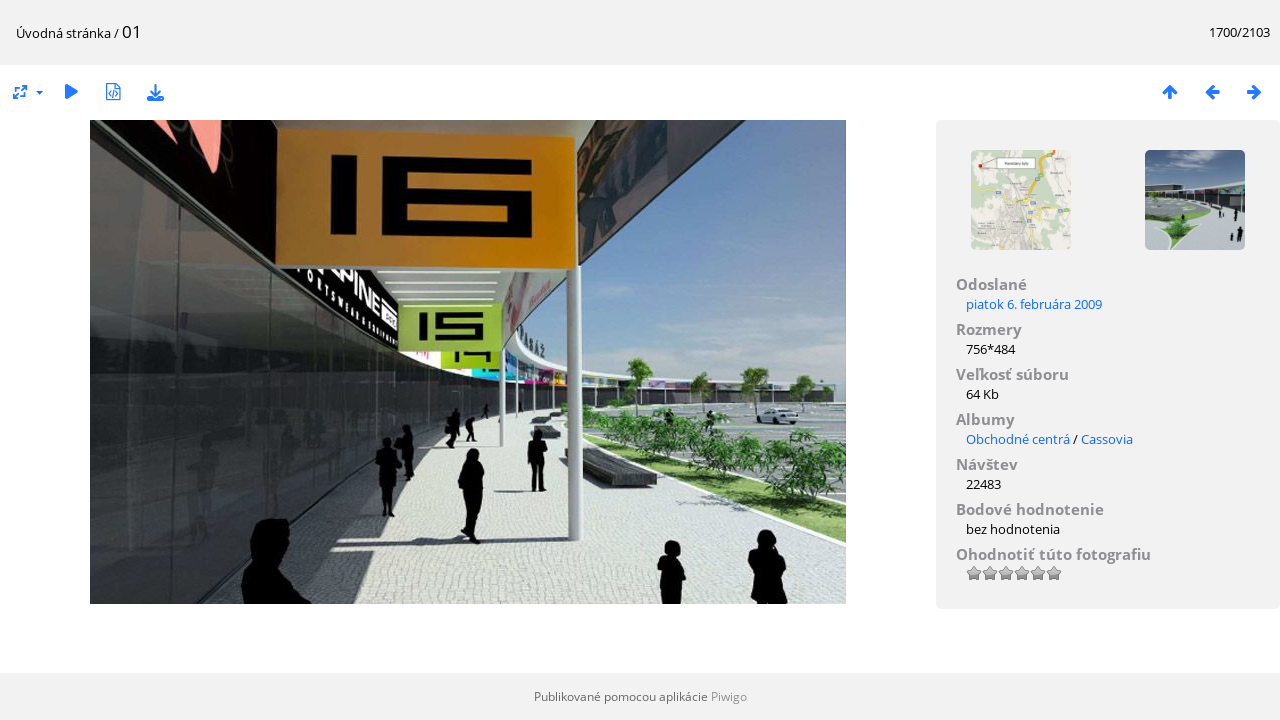

--- FILE ---
content_type: text/html; charset=utf-8
request_url: https://www.kosiceprojekty.com/galeria/picture/404/categories
body_size: 3440
content:
<!DOCTYPE html>
<html lang=sk dir=ltr>
<head>
<title>01</title>
<link rel="shortcut icon" type="image/x-icon" href="../../themes/default/icon/favicon.ico">
<link rel="stylesheet" type="text/css" href="../../themes/modus/css/open-sans/open-sans.css"> <link rel="stylesheet" type="text/css" href="../../_data/combined/6zyoy7.css">   <link rel=canonical href="../../picture/404">
<meta name=viewport content="width=device-width,initial-scale=1">
<script>if(document.documentElement.offsetWidth>1270)document.documentElement.className='wide'</script>

<meta name="generator" content="Piwigo (aka PWG), see piwigo.org">

<meta name="description" content="01 - 01.jpg">


</head>

<body id=thePicturePage class="section-categories image-404 " data-infos='{"section":"categories","image_id":"404"}'>

<div id="content">



<div class=titrePage id=imageHeaderBar><div class="imageNumber">1700/2103</div>
	<div class="browsePath">
		<a href="https://www.kosiceprojekty.com/galeria">Úvodná stránka</a><span class="browsePathSeparator"> / </span><h2>01</h2>
	</div>
</div>

<div id="imageToolBar">

<div class="navigationButtons">
<a href="../../index/categories/flat/start-1695" title="Náhľady" class="pwg-state-default pwg-button"><span class="pwg-icon pwg-icon-arrow-n"></span><span class="pwg-button-text">Náhľady</span></a><a href="../../picture/413/categories" title="Predchádzajúca : mapa" class="pwg-state-default pwg-button"><span class="pwg-icon pwg-icon-arrow-w"></span><span class="pwg-button-text">Predchádzajúca</span></a><a href="../../picture/405/categories" title="Nasledujúca : 03" class="pwg-state-default pwg-button pwg-button-icon-right"><span class="pwg-icon pwg-icon-arrow-e"></span><span class="pwg-button-text">Nasledujúca</span></a></div>

<div class=actionButtonsWrapper><a id=imageActionsSwitch class=pwg-button><span class="pwg-icon pwg-icon-ellipsis"></span></a><div class="actionButtons">
<a id="derivativeSwitchLink" title="Veľkosti fotky" class="pwg-state-default pwg-button" rel="nofollow"><span class="pwg-icon pwg-icon-sizes"></span><span class="pwg-button-text">Veľkosti fotky</span></a><div id="derivativeSwitchBox" class="switchBox"><div class="switchBoxTitle">Veľkosti fotky</div><span class="switchCheck" id="derivativeChecked2small" style="visibility:hidden">&#x2714; </span><a href="javascript:changeImgSrc('../../_data/i/galleries/obchodnecentra/cassovia/01-2s.jpg','2small','2small')">XXS – malý<span class="derivativeSizeDetails"> (240 x 153)</span></a><br><span class="switchCheck" id="derivativeCheckedxsmall" style="visibility:hidden">&#x2714; </span><a href="javascript:changeImgSrc('../../_data/i/galleries/obchodnecentra/cassovia/01-xs.jpg','xsmall','xsmall')">XS – veľmi malý<span class="derivativeSizeDetails"> (432 x 276)</span></a><br><span class="switchCheck" id="derivativeCheckedsmall" style="visibility:hidden">&#x2714; </span><a href="javascript:changeImgSrc('../../_data/i/galleries/obchodnecentra/cassovia/01-sm.jpg','small','small')">Malý<span class="derivativeSizeDetails"> (576 x 368)</span></a><br><span class="switchCheck" id="derivativeCheckedOriginal">&#x2714; </span><a href="javascript:changeImgSrc('../../galleries/obchodnecentra/cassovia/01.jpg','medium','Original')">Originál<span class="derivativeSizeDetails"> (756 x 484)</span></a><br></div>
<a href="../../picture/404/categories?slideshow=" title="automatické prehrávanie" class="pwg-state-default pwg-button" rel="nofollow"><span class="pwg-icon pwg-icon-slideshow"></span><span class="pwg-button-text">automatické prehrávanie</span></a><a href="../../picture/404/categories?metadata" title="Zobraziť metadáta súboru" class="pwg-state-default pwg-button" rel="nofollow"><span class="pwg-icon pwg-icon-camera-info"></span><span class="pwg-button-text">Zobraziť metadáta súboru</span></a><a id="downloadSwitchLink" href="../../action.php?id=404&amp;part=e&amp;download" title="stiahnuť tento súbor" class="pwg-state-default pwg-button" rel="nofollow"><span class="pwg-icon pwg-icon-save"></span><span class="pwg-button-text">Stiahnuť</span></a> </div></div>
</div>
<div id="theImageAndInfos">
<div id="theImage">


<noscript><img src="../../galleries/obchodnecentra/cassovia/01.jpg" width="756" height="484" alt="01.jpg" id="theMainImage" usemap="#mapOriginal" title="01 - 01.jpg" itemprop=contentURL></noscript>

  <img class="file-ext-jpg path-ext-jpg" src="../../galleries/obchodnecentra/cassovia/01.jpg"width="756" height="484" alt="01.jpg" id="theMainImage" usemap="#mapOriginal" title="01 - 01.jpg">
  <img class="img-loader-derivatives" src="../../themes/default/images/ajax_loader.gif" style="width:auto;height:auto;" />

<map name="map2small"><area shape=rect coords="0,0,60,153" href="../../picture/413/categories" title="Predchádzajúca : mapa" alt="mapa"><area shape=rect coords="60,0,179,38" href="../../index/categories/flat/start-1695" title="Náhľady" alt="Náhľady"><area shape=rect coords="180,0,240,153" href="../../picture/405/categories" title="Nasledujúca : 03" alt="03"></map><map name="mapxsmall"><area shape=rect coords="0,0,108,276" href="../../picture/413/categories" title="Predchádzajúca : mapa" alt="mapa"><area shape=rect coords="108,0,322,69" href="../../index/categories/flat/start-1695" title="Náhľady" alt="Náhľady"><area shape=rect coords="324,0,432,276" href="../../picture/405/categories" title="Nasledujúca : 03" alt="03"></map><map name="mapsmall"><area shape=rect coords="0,0,144,368" href="../../picture/413/categories" title="Predchádzajúca : mapa" alt="mapa"><area shape=rect coords="144,0,429,92" href="../../index/categories/flat/start-1695" title="Náhľady" alt="Náhľady"><area shape=rect coords="433,0,576,368" href="../../picture/405/categories" title="Nasledujúca : 03" alt="03"></map><map name="mapOriginal"><area shape=rect coords="0,0,189,484" href="../../picture/413/categories" title="Predchádzajúca : mapa" alt="mapa"><area shape=rect coords="189,0,564,121" href="../../index/categories/flat/start-1695" title="Náhľady" alt="Náhľady"><area shape=rect coords="568,0,756,484" href="../../picture/405/categories" title="Nasledujúca : 03" alt="03"></map>


</div><div id="infoSwitcher"></div><div id="imageInfos">
	<div class="navThumbs">
			<a class="navThumb" id="linkPrev" href="../../picture/413/categories" title="Predchádzajúca : mapa" rel="prev">
				<span class="thumbHover prevThumbHover"></span>
        <img class="" src="../../_data/i/galleries/rezidencne/kavecany/mapa-sq.jpg" alt="mapa">
			</a>
			<a class="navThumb" id="linkNext" href="../../picture/405/categories" title="Nasledujúca : 03" rel="next">
				<span class="thumbHover nextThumbHover"></span>
				<img class="" src="../../_data/i/galleries/obchodnecentra/cassovia/03-sq.jpg" alt="03">
			</a>
	</div>

<dl id="standard" class="imageInfoTable">
<div id="datepost" class="imageInfo"><dt>Odoslané</dt><dd><a href="../../index/posted-monthly-list-2009-02-06" rel="nofollow">piatok 6. februára 2009</a></dd></div><div id="Dimensions" class="imageInfo"><dt>Rozmery</dt><dd>756*484</dd></div><div id="Filesize" class="imageInfo"><dt>Veľkosť súboru</dt><dd>64 Kb</dd></div><div id="Categories" class="imageInfo"><dt>Albumy</dt><dd><ul><li><a href="../../index/category/obchodne-centra">Obchodné centrá</a> / <a href="../../index/category/44-cassovia">Cassovia</a></li></ul></dd></div><div id="Visits" class="imageInfo"><dt>Návštev</dt><dd>22483</dd></div><div id="Average" class="imageInfo"><dt>Bodové hodnotenie</dt><dd><span id="ratingScore">bez hodnotenia</span> <span id="ratingCount"></span></dd></div><div id="rating" class="imageInfo"><dt><span id="updateRate">Ohodnotiť túto fotografiu</span></dt><dd><form action="../../picture/404/categories?action=rate" method="post" id="rateForm" style="margin:0;"><div><input type="submit" name="rate" value="0" class="rateButton" title="0"><input type="submit" name="rate" value="1" class="rateButton" title="1"><input type="submit" name="rate" value="2" class="rateButton" title="2"><input type="submit" name="rate" value="3" class="rateButton" title="3"><input type="submit" name="rate" value="4" class="rateButton" title="4"><input type="submit" name="rate" value="5" class="rateButton" title="5">			</div>
			</form>
		</dd>
	</div>


</dl>

</div>
</div>


</div>
<div id="copyright">
	Publikované pomocou aplikácie	<a href="https://piwigo.org">Piwigo</a>
	
<script type="text/javascript" src="../../_data/combined/7ajxxt.js"></script>
<script type="text/javascript">//<![CDATA[

RVAS = {
derivatives: [
{w:240,h:153,url:'../../_data/i/galleries/obchodnecentra/cassovia/01-2s.jpg',type:'2small'},{w:432,h:276,url:'../../_data/i/galleries/obchodnecentra/cassovia/01-xs.jpg',type:'xsmall'},{w:576,h:368,url:'../../_data/i/galleries/obchodnecentra/cassovia/01-sm.jpg',type:'small'},{w:756,h:484,url:'../../galleries/obchodnecentra/cassovia/01.jpg',type:'Original'}],
cp: '/galeria/'
}
rvas_choose();
document.onkeydown = function(e){e=e||window.event;if (e.altKey) return true;var target=e.target||e.srcElement;if (target && target.type) return true;	var keyCode=e.keyCode||e.which, docElem=document.documentElement, url;switch(keyCode){case 63235: case 39: if (e.ctrlKey || docElem.scrollLeft==docElem.scrollWidth-docElem.clientWidth)url="../../picture/405/categories"; break;case 63234: case 37: if (e.ctrlKey || docElem.scrollLeft==0)url="../../picture/413/categories"; break;case 36: if (e.ctrlKey)url="../../picture/2100/categories"; break;case 35: if (e.ctrlKey)url="../../picture/11/categories"; break;case 38: if (e.ctrlKey)url="../../index/categories/flat/start-1695"; break;}if (url) {window.location=url.replace("&amp;","&"); return false;}return true;}
function changeImgSrc(url,typeSave,typeMap)
{
	var theImg = document.getElementById("theMainImage");
	if (theImg)
	{
		theImg.removeAttribute("width");theImg.removeAttribute("height");
		theImg.src = url;
		theImg.useMap = "#map"+typeMap;
	}
	jQuery('#derivativeSwitchBox .switchCheck').css('visibility','hidden');
	jQuery('#derivativeChecked'+typeMap).css('visibility','visible');
	document.cookie = 'picture_deriv='+typeSave+';path=/galeria/';
}
(window.SwitchBox=window.SwitchBox||[]).push("#derivativeSwitchLink", "#derivativeSwitchBox");
var _pwgRatingAutoQueue = _pwgRatingAutoQueue||[];_pwgRatingAutoQueue.push( {rootUrl: '../../', image_id: 404,onSuccess : function(rating) {var e = document.getElementById("updateRate");if (e) e.innerHTML = "Aktualizovať hodnotenie";e = document.getElementById("ratingScore");if (e) e.innerHTML = rating.score;e = document.getElementById("ratingCount");if (e) {if (rating.count == 1) {e.innerHTML = "(%d hodnotené)".replace( "%d", rating.count);} else {e.innerHTML = "(%d hodnotení)".replace( "%d", rating.count);}}}} );
//]]></script>
<script type="text/javascript">
(function() {
var s,after = document.getElementsByTagName('script')[document.getElementsByTagName('script').length-1];
s=document.createElement('script'); s.type='text/javascript'; s.async=true; s.src='../../_data/combined/ciifn5.js';
after = after.parentNode.insertBefore(s, after);
})();
</script>
</div><!-- stats -->
<script type="text/javascript">
var sc_project=3671381; 
var sc_invisible=1; 
var sc_security="49a63484"; 
</script>
<script type="text/javascript"
src="https://www.statcounter.com/counter/counter.js"
async></script>
<noscript><div class="statcounter"><a title="Web Analytics"
href="https://statcounter.com/" target="_blank"><img
class="statcounter"
src="https://c.statcounter.com/3671381/0/49a63484/1/"
alt="Web Analytics"></a></div></noscript>
<!-- End of Statcounter Code -->
<script defer src="https://static.cloudflareinsights.com/beacon.min.js/vcd15cbe7772f49c399c6a5babf22c1241717689176015" integrity="sha512-ZpsOmlRQV6y907TI0dKBHq9Md29nnaEIPlkf84rnaERnq6zvWvPUqr2ft8M1aS28oN72PdrCzSjY4U6VaAw1EQ==" data-cf-beacon='{"version":"2024.11.0","token":"654ef2db0df148678bcf1093fc9448f2","r":1,"server_timing":{"name":{"cfCacheStatus":true,"cfEdge":true,"cfExtPri":true,"cfL4":true,"cfOrigin":true,"cfSpeedBrain":true},"location_startswith":null}}' crossorigin="anonymous"></script>
</body>
</html>

--- FILE ---
content_type: text/css
request_url: https://www.kosiceprojekty.com/galeria/_data/combined/6zyoy7.css
body_size: 9481
content:
/*BEGIN header */

/*BEGIN themes/modus/css/base.css.tpl */
BODY{margin:0;padding:0;font-size:13px;font-family:Arial,Helvetica,sans-serif;min-width:300px;background-color:#fff;color:#000}A{text-decoration:none;color:blue}A:hover{text-decoration:underline;color:#000}A .pwg-icon,.pwg-icon{opacity:.9;font-size:17px!important}A:hover .pwg-icon{opacity:1}IMG{border:0}H2{margin:0;padding:2px 5px 3px 0;text-align:left;font-size:20px;font-weight:400}BLOCKQUOTE{margin:8px 10px}INPUT,SELECT{margin:0;font-size:1em}TABLE{margin-left:auto;margin-right:auto}FORM{padding:0;margin:0}FIELDSET{padding:1em;margin:1em .5em;border:1px solid gray}LEGEND{font-style:italic;color:inherit}.titrePage{padding:3px 10px;line-height:24px;background-color:#2B4170;filter:progid:DXImageTransform.Microsoft.gradient(startColorStr=#FF3B5998,endColorStr=#FF2B4170);background-image:-moz-linear-gradient(top,#3B5998,#2B4170);background-image:-webkit-linear-gradient(top,#3B5998,#2B4170);background-image:-ms-linear-gradient(top,#3B5998,#2B4170);background-image:-o-linear-gradient(top,#3B5998,#2B4170);background-image:linear-gradient(to bottom,#3B5998,#2B4170);color:#bbb}.titrePage A{color:#ddd}.titrePage A:hover{color:#fff}.titrePage .switchBox{color:#000}.titrePage .switchBox A{color:blue}.titrePage .switchBox A:hover{color:#000}.titrePage H2 span.badge::before{content:'['}.titrePage H2 span.badge::after{content:']'}.content .navigationBar,.content .additional_info,.content .calendarBar{margin:8px 4px;text-align:center}.content .pageNumberSelected{font-style:italic;font-weight:700}.content .additional_info{font-size:110%}.content .notification{padding:0 25px}.search_results{font-size:16px;margin:10px 16px}.categoryActions{margin:0 2px;width:auto;padding:0;text-indent:0;list-style:none;text-align:center;float:right}.categoryActions LI{display:inline}.switchBox{display:none;position:absolute;left:0;top:0;padding:.5em;z-index:100;text-align:left;box-shadow:2px 2px 5px gray;background-color:#f2f2f2}.switchBoxTitle{border-bottom:1px solid gray;padding-bottom:5px;margin-bottom:5px}#copyright{clear:both;font-size:83%;text-align:center;margin:0 0 10px 0}A.wiki{cursor:help}.loader{display:none;position:fixed;right:0;bottom:0}#comments{padding-left:5px;padding-right:5px;clear:both}.commentsList{margin:5px;padding:0;list-style:none}.commentElement{border-radius:5px;margin:5px 0;padding:2px 0 0 2px;width:100%;background-color:#ccc}.commentElement .description{overflow:auto}#comments input[type="text"],#comments TEXTAREA{max-width:100%;width:100%;-moz-box-sizing:border-box;box-sizing:border-box}.commentAuthor{font-weight:700}.commentDate{font-style:italic}#comments FORM P{margin:5px 0}.filter UL{display:block;float:left;margin:0 1em 0 0;padding:0}.filter LI{list-style:none;margin-bottom:.5em}.filter P{line-height:2em;margin-bottom:.1em}.filter input[name="search_allwords"]{width:50%;min-width:240px;max-width:500px}.filter>P{margin-left:1.5em}.properties UL{list-style:none;margin:0;padding:0}.properties LI{margin-bottom:.5em;padding:0;line-height:1.8em;clear:left}.properties SPAN.property{font-weight:700;float:left;width:50%;text-align:right;margin:0;padding:0 .5em 0 0}.properties .fields,.plugins.fields{width:100%;display:flex;flex-direction:column;gap:15px}.properties div.property,.plugins.fields>div{display:grid;grid-template-columns:1fr 1fr;gap:10px;align-items:center}.plugins.fields>div{margin-left:5px}.properties div.property.radio{margin:5px 0}.properties div.property :first-child,.plugins.fields>div>:first-child{text-align:right;font-weight:700}.properties div.property :last-child,.plugins.fields>div>:last-child{width:fit-content}.properties P{text-align:center;margin-top:2em;margin-bottom:2em}.bottomButtons{margin-top:50px!important}.content .navigationBar,SPAN.calItem,TD.calDayCellEmpty{color:gray}.errors{color:red;font-weight:700;margin:5px;border:1px solid red;background:#ffe1e1 url(/galeria/themes/default/icon/errors.png) no-repeat center right;padding:10px 50px 10px 10px}.infos{color:#002000;background:#98fb98 url(/galeria/themes/default/icon/infos.png) no-repeat center right;margin:5px;padding:10px 50px 10px 10px}.header_msgs{text-align:center;font-weight:700;color:dimgray;background-color:#d3d3d3;margin:1px;padding:1px}.message{color:#fff;background-color:#666;margin-bottom:1em;padding:12px;border-radius:3px}#commentAdd{float:left;padding:0 1%;width:48%}#pictureCommentList{float:right;width:50%}#pictureComments h4{margin:0}@media screen and (max-width:480px){SELECT,INPUT{max-width:270px}}div.token-input-dropdown{color:#000}ul.token-input-list{width:auto!important}#albumActionsSwitcher{display:none}@media screen and (max-width:640px){#albumActionsSwitcher{display:block;width:42px;padding-top:2px;text-align:right;float:right}#albumActionsSwitcher+.categoryActions{display:none;position:absolute;z-index:1;background-color:#f2f2f2;padding:10px 5px 5px;box-shadow:2px 2px 5px gray;opacity:.95;text-align:left;min-width:180px}#albumActionsSwitcher+.categoryActions LI{display:block}#albumActionsSwitcher+.categoryActions .pwg-button{display:block}#albumActionsSwitcher+.categoryActions .pwg-button-text{display:inline;margin-left:5px;text-transform:capitalize}}.mcs-side-results{display:flex;flex-direction:row;gap:5px}.mcs-side-results>div{background:#fafafa;box-shadow:0 2px #00000024;position:relative;padding:4px 10px;border-radius:5px;font-weight:600;display:flex;align-items:center;cursor:pointer;margin-right:15px;color:#777;width:fit-content}.mcs-side-results>div:hover{background:#eee;color:#777}.mcs-side-results>div:active{transform:translateY(2px);box-shadow:none}.mcs-side-results>div p{margin:0 0 0 10px;white-space:nowrap;font-size:15px}.mcs-side-results .mcs-side-badge{border-radius:25px;font-weight:700;color:#fafafa;margin-left:5px;padding:2px 5px!important;font-size:10px;background:#777}.mcs-side-results.search-in-set-button p{margin:0}.mcs-side-results.search-in-set-button a{color:#777;font-weight:600}.mcs-side-results.search-in-set-button a::before{margin-right:10px}.mcs-side-results.search-in-set-button a:hover{color:#777;font-weight:600;text-decoration:none}#derivativeSwitchLink::after,#sortOrderLink::after,#cmdRelatedTags::after{display:inline-block;margin-left:.255em;vertical-align:.255em;content:"";border-top:.3em solid;border-right:.3em solid #fff0;border-bottom:0;border-left:.3em solid #fff0}.action-buttons{display:flex;align-items:start;flex-wrap:wrap;margin-bottom:20px;padding:0 15px}h3.related-tags-title{margin:4px 0;margin-right:10px;font-weight:400}span.related-tags{padding:4px 12px;margin:3px;border-radius:15px;background-color:#f5f5f5}span.related-tags a{font-weight:700;color:#787878;text-decoration:none}span.related-tags:hover{background-color:#e5e5e5}span.related-tags .tag-counter{display:inline-block;margin-left:9px;color:#ACACAC;font-weight:700}#relatedTagsBox.switchBox A{padding:unset;display:block}#selected-tags-container{margin:0 15px;display:flex;flex-wrap:wrap}#selected-tags-container .selected-related-tag{background-color:#FCEAD2;border:1px solid #F70;color:#f70;border-radius:15px;padding:2px 10px;padding-right:5px;margin-right:15px}#selected-tags-container .selected-related-tag.unique-tag{padding:2px 10px}#selected-tags-container .selected-related-tag a{font-weight:700;font-style:Bold;font-size:12px;color:#f70}#selected-tags-container .selected-related-tag a.selected-related-tag-remove:hover{text-decoration:none;color:#000}.related-tag-condition{border-radius:5px;margin:2px 5px 0 15px;font-weight:900;font-size:20px;padding:0 5px;color:#777}#breadcrumb{display:flex;align-items:baseline}@media (max-width:600px){#breadcrumb{flex-direction:column}}
/*BEGIN themes/modus/css/iconfontello.css.tpl */
@font-face{font-family:'modus';src:url(/galeria/themes/modus/css/fontello/font/modus.eot?35104528);src:url(/galeria/themes/modus/css/fontello/font/modus.eot?35104528#iefix) format('embedded-opentype'),url(/galeria/themes/modus/css/fontello/font/modus.woff2?35104528) format('woff2'),url(/galeria/themes/modus/css/fontello/font/modus.woff?35104528) format('woff'),url(/galeria/themes/modus/css/fontello/font/modus.ttf?35104528) format('truetype'),url(/galeria/themes/modus/css/fontello/font/modus.svg?35104528#modus) format('svg');font-weight:400;font-style:normal}[class^="pwg-icon-"]:before,[class*=" pwg-icon-"]:before{font-family:"modus";font-style:normal;font-weight:400;speak:never;display:inline-block;text-decoration:inherit;width:1em;margin-right:.2em;text-align:center;font-variant:normal;text-transform:none;line-height:1em;margin-left:.2em;-webkit-font-smoothing:antialiased;-moz-osx-font-smoothing:grayscale}.pwg-icon-tag:before{content:'\2d'}.pwg-icon-ellipsis:before{content:'\2026'}.pwg-icon-pause:before{content:'\e800'}.pwg-icon-minus:before{content:'\e801'}.pwg-icon-close:before{content:'\e802'}.pwg-icon-favorite-add:before{content:'\e803'}.pwg-icon-camera-calendar:before{content:'\e804'}.pwg-icon-user:before{content:'\e805'}.pwg-icon-category-view-flat:before{content:'\e806'}.pwg-icon-category-edit:before{content:'\e807'}.pwg-icon-arrow-w:before{content:'\e808'}.pwg-icon-arrow-e:before{content:'\e809'}.pwg-icon-arrow-n:before{content:'\e80a'}.pwg-icon-representative:before{content:'\e80b'}.pwg-icon-map:before{content:'\e80d'}.pwg-icon-save:before{content:'\e80e'}.pwg-icon-help:before{content:'\e80f'}.pwg-icon-edit:before{content:'\e810'}.pwg-icon-menu:before{content:'\e811'}.pwg-icon-caddie-add:before{content:'\e812'}.pwg-icon-sizes:before{content:'\e813'}.pwg-icon-globe:before{content:'\e814'}.pwg-icon-cloud:before{content:'\e815'}.pwg-icon-letters:before{content:'\e816'}.pwg-icon-home:before{content:'\e817'}.pwg-icon-user-edit:before{content:'\e818'}.pwg-icon-album:before{content:'\e819'}.pwg-icon-help-circled:before{content:'\e81a'}.pwg-icon-calendar-plus:before{content:'\e81b'}.pwg-icon-calendar:before{content:'\e81c'}.pwg-icon-height:before{content:'\e81d'}.pwg-icon-width:before{content:'\e81e'}.pwg-icon-spin6:before{content:'\e81f'}.pwg-icon-checkmark:before{content:'\e820'}.pwg-icon-selecters:before{content:'\e821'}.pwg-icon-cancel:before{content:'\e822'}.pwg-icon-trash:before{content:'\e823'}.pwg-icon-search-folder:before{content:'\e824'}.pwg-icon-broom:before{content:'\e825'}.pwg-icon-arrow-rotate-left:before{content:'\e826'}.pwg-icon-down-open:before{content:'\e827'}.pwg-icon-left-open:before{content:'\e828'}.pwg-icon-right-open:before{content:'\e829'}.pwg-icon-up-open:before{content:'\e830'}.pwg-icon-favorite-del:before{content:'\e831'}.pwg-icon-slideshow:before{content:'\e832'}.pwg-icon-camera-info:before{content:'\e833'}.pwg-icon-cloud-download:before{content:'\e834'}.pwg-icon-star:before{content:'\e847'}.pwg-icon-plus-circled:before{content:'\e84a'}.pwg-icon-pencil:before{content:'\e84f'}.pwg-icon-cog:before{content:'\e852'}.pwg-icon-search:before{content:'\e900'}.pwg-icon-hdd:before{content:'\f0a0'}.pwg-icon-category-view-normal:before{content:'\f0e8'}.pwg-icon-camera-calendar-1:before{content:'\f133'}.pwg-icon-sort:before{content:'\f15d'}.pwg-icon-file-image:before{content:'\f1c5'}A:hover .pwg-icon:before{text-decoration:none!important}.pwg-icon{font-size:24px}.pwg-button-text{display:none}.pwg-state-disabled .pwg-icon{opacity:.5;-ms-filter:"progid:DXImageTransform.Microsoft.Alpha(Opacity=50)";filter:alpha(opacity=50)}.pwg-button{display:inline-block;vertical-align:top;cursor:pointer}.pwg-icon-slideshow:before{content:'\e832'}.pwg-icon-favorite-del:before{content:'\e831'}.pwg-icon-category-edit:before{content:'\E84F'}.pwg-icon-edit:before{content:'\E84F'}.pwg-icon-caddie-add:before{content:'\E812'}.pwg-icon-representative{content:'\E80B'}.pwg-icon-calendar:before{content:'\E81B'}.pwg-icon-camera-calendar:before{content:'\E81C'}
/*BEGIN themes/modus/css/menuh.css.tpl */
#menubar UL{list-style:none;padding:0 0 0 2px;margin:0}#mbCategories UL{list-style-type:square;padding-left:8px}#menubar LI.selected>A{font-weight:700}#menubar .menuInfoCat{padding:0 5px;font-size:90%;border-radius:20px;font-weight:700}#menubar .menuInfoCat::before{content:'['}#menubar .menuInfoCat::after{content:']'}#menubar .menuInfoCatByChild{font-size:80%;font-style:italic}#menubar INPUT{text-indent:2px;-moz-box-sizing:border-box;box-sizing:border-box}#quickconnect FIELDSET{margin:0 5px 0 0;padding:0 5px}#menuTagCloud{text-align:center}#menuTagCloud A{white-space:nowrap;margin-right:5px}#menubar{margin:0;width:100%;padding:5px 0 8px;background-color:#C33219;filter:progid:DXImageTransform.Microsoft.gradient(startColorStr=#FFE64522,endColorStr=#FFC33219);background-image:-moz-linear-gradient(top,#E64522,#C33219);background-image:-webkit-linear-gradient(top,#E64522,#C33219);background-image:-ms-linear-gradient(top,#E64522,#C33219);background-image:-o-linear-gradient(top,#E64522,#C33219);background-image:linear-gradient(to bottom,#E64522,#C33219);color:#bbb}#menubar DT A{color:#ddd}#menubar DT A:hover{color:#fff}#menubar DL{display:inline;float:left;margin:0 .25em;padding:0 .25em}#menubar DT{display:inline;cursor:pointer;font-size:120%;font-weight:700;text-align:center}#menubar DD{display:none;position:absolute;margin:0;padding:10px;line-height:150%;max-width:300px;box-shadow:2px 2px 5px gray;background-color:#f2f2f2;color:#000}#menubar DD A{font-size:14px}#menubar DL:hover>DD{display:block;z-index:5}#content{clear:both}#qsearchInput{width:13%;max-width:180px}#menuSwitcher{display:none}@media screen and (max-width:980px){#mbProfile{display:none!important}#mbTags{display:none!important}}@media screen and (max-width:840px){#mbMostVisited{display:none!important}}@media screen and (max-width:640px){#mbBestRated{display:none!important}#menuSwitcher{display:block;position:absolute;padding-top:2px;color:#ddd}#menuSwitcher:hover{color:#fff}.contentWithMenu .titrePage H2,.contentWithMenu .browsePath{text-indent:25px;letter-spacing:-.5px}.titrePage H2:first-line,.browsePath:first-line{line-height:28px}#menubar{display:none;position:absolute;width:auto;box-shadow:2px 2px 5px gray;opacity:.95;z-index:5;min-width:40%;background-color:#f2f2f2;background-image:none;color:inherit}#menubar DT A{color:blue}#menubar DL{display:block;float:none;margin-top:4px;margin-bottom:4px}#menubar DT{display:block;text-align:left;font-size:20px;font-weight:400}#menubar DL:hover>DD{display:none}#menubar DD{position:static;box-shadow:none;padding-top:5px}#qsearchInput{width:100%;max-width:none;margin:5px 0}}
/*BEGIN themes/modus/css/index.css.tpl */
.thumbnails{margin:1em 0;padding:0;list-style:none;text-align:center}.thumbnails LI{display:inline}.thumbnails .wrap1{margin:0 7px 5px 7px;display:table-cell;display:inline-table;display:inline-block;vertical-align:top;text-align:center}.thumbnails .wrap2{margin:0;display:table-cell;vertical-align:middle;border-radius:4px;border:1px solid gray}.thumbnails .wrap2 A{display:block}.thumbnails IMG{vertical-align:middle}.thumbnails .thumbLegend{overflow:hidden;height:4em}.overDesc{color:#fff;background-color:rgb(0 0 0 / .5);position:absolute;height:1.5em;width:100%;left:0;bottom:-100px;overflow:hidden;text-align:center;text-shadow:1px 1px 3px rgb(0 0 0 / .8);line-height:1.4;font-weight:700;white-space:nowrap;text-overflow:ellipsis;transition:all 200ms ease-out 0s}LI:hover>.overDesc{bottom:-1px}.thumbnailCategories{margin:0;padding:0;list-style:none;overflow:hidden;width:100%}.thumbnailCategories LI{margin:0;padding:0;float:left;width:49.7%}.thumbnailCategory{display:block;padding:2px 0 0 2px;margin:5px;border:1px solid gray;display:flex;flex-wrap:wrap}.thumbnailCategory .description{font-size:90%;overflow-y:auto;max-height:85%;flex:1 0;width:70%;margin-right:10px}.thumbnailCategory .description H3{text-align:left;margin:0;padding:.1em;font-size:120%}.thumbnailCategory .illustration{flex:1 0;max-width:30%}.thumbnailCategory .description::-webkit-scrollbar{width:10px}.thumbnailCategory .description::-webkit-scrollbar{background:rgb(255 255 255 / .2);border-radius:15px}.thumbnailCategory .description::-webkit-scrollbar-thumb{background:rgb(255 255 255 / .5);border-radius:15px}.thumbnailCategory .description::-webkit-scrollbar-thumb:hover{background:#555}.thumbnailCategory .illustration img{object-fit:cover}.illustration{text-align:left;margin:2px 0 0 2px;float:left}.thumbnails .wrap2:hover,.thumbnailCategory:hover{border-color:blue}.albThumbs{list-style:none;padding:0;text-align:center}.albThumbs LI{display:inline-block;position:relative;overflow:hidden;margin:5px 5px;width:250px;height:250px}.albImg{display:block;position:relative top:0;left:0}.albLegend{height:4em;width:100%;text-align:left;position:absolute;left:0;bottom:-1px;overflow:hidden;text-shadow:1px 1px 3px rgb(0 0 0 / .8);line-height:1.4;text-indent:5px;color:#fff;filter:progid:DXImageTransform.Microsoft.gradient(startColorStr=#08000000,endColorStr=#90000000);background-image:-moz-linear-gradient(top,rgb(0 0 0 / .01),rgb(0 0 0 / .5));background-image:-webkit-linear-gradient(top,rgb(0 0 0 / .01),rgb(0 0 0 / .5));background-image:-ms-linear-gradient(top,rgb(0 0 0 / .01),rgb(0 0 0 / .5));background-image:-o-linear-gradient(top,rgb(0 0 0 / .01),rgb(0 0 0 / .5));background-image:linear-gradient(to bottom,rgb(0 0 0 / .01),rgb(0 0 0 / .5))}.albLegend H4{margin:1em 0 2px;overflow:hidden}.albLegendRight{float:right;margin-right:2px!important}@media (-webkit-min-device-pixel-ratio:1.3),(min-resolution:124.8dpi){.albThumbs LI{width:166px;height:166px}.albImg{max-height:100%}.albLegend{text-indent:2px;letter-spacing:-.5px;word-spacing:-1px}}.albSymbol{font-size:16px;line-height:20px;cursor:pointer}@media (max-width:320px),(-webkit-min-device-pixel-ratio:1.3),(min-resolution:124.8dpi){.albThumbs LI{width:156px;height:156px;margin:5px 1px}}.calendarViews{float:right;margin:5px 5px 0 0}.calItem{font-weight:700;margin:0 1px;padding:0 1px;border:1px solid gray;text-decoration:none!important}.calendarCalBar{margin:10px}.calCalHead{font-weight:700;font-size:110%;margin:0 2px}.calCal{margin:0 2px}TABLE.calMonth{border:0;border-collapse:collapse;margin-bottom:10px}TD.calDayCellFull,TD.calDayCellEmpty{vertical-align:top;font-weight:700;font-size:18px;border:1px solid gray}.calBackDate{padding-left:3px;padding-top:0;z-index:2;position:absolute;color:#000}.calForeDate{padding-left:4px;padding-top:1px;z-index:3;position:absolute;color:#fff}
/*BEGIN themes/modus/css/picture.css.tpl */
#imageHeaderBar .imageNumber{float:right}#imageHeaderBar H2{display:inline;text-align:center;padding:0}#imageToolBar{text-align:center;margin-bottom:2px;padding-top:2px;height:28px;background-color:#ccc}#imageToolBar .actionButtons{float:left}#imageToolBar .navigationButtons{float:right}#imageToolBar .pwg-button{width:42px}#theImage{text-align:center}#imageInfos{position:relative;min-height:166px}#linkPrev{float:left;margin:0 10px 0 5px}#linkNext{float:right;margin:0 5px 0 10px;text-align:right}DIV.thumbHover{width:120px;height:120px;border:1px solid #ccc;padding:0 5px;-moz-box-sizing:border-box;box-sizing:border-box}.imageInfoTable UL{margin:0;padding:0 0 0 1em;list-style-type:square}.rateButton,.rateButtonSelected,.rateButtonStarFull,.rateButtonStarEmpty{padding:0;border:0!important}.rateButton,.rateButtonStarFull,.rateButtonStarEmpty{cursor:pointer}.rateButtonSelected{font-weight:700;font-size:120%}.rateButtonStarFull{background:#fff0 url(/galeria/themes/default/icon/rating-stars.gif) no-repeat -16px center!important;width:16px}.rateButtonStarEmpty{background:#fff0 url(/galeria/themes/default/icon/rating-stars.gif) no-repeat 0 center!important;width:16px}.imageInfoTable{display:table;margin:auto;font-family:Tahoma,Verdana,Helvetica,Arial,sans-serif}.imageInfo{display:block;line-height:20px;word-wrap:break-word}.imageInfo DT{display:table-cell;text-align:right;font-weight:700;padding-right:.5em}.imageInfo DD{display:table-cell;text-align:left;font-weight:400}.wide #theImageAndInfos{display:flex;justify-content:space-between;max-width:100vw;overflow:hidden}@media screen{.wide #theImage{width:75%;margin:0 12px}.wide #imageInfos{border-radius:8px 0 0 8px;width:25%;background-color:#ccc}.wide .navThumbs{min-width:242px;width:90%;max-width:280px;height:124px;margin:auto;padding-top:10px}.wide .navThumb{width:120px;height:120px;margin:0!important;overflow:hidden;text-align:left}.wide .thumbHover{width:120px;height:120px;position:absolute}.wide .prevThumbHover:hover{background:#fff0 url(/galeria/themes/modus/images/img_prev.png) no-repeat center center}.wide .nextThumbHover:hover{background:#fff0 url(/galeria/themes/modus/images/img_next.png) no-repeat center center}.wide .imageInfoTable{display:block;padding:0 5px 0 10px;margin:0}.wide .imageInfo DT{display:block;text-align:left;padding:0}.wide .imageInfo DD{display:block;text-align:left;margin:0 0 5px 10px}.wide #imageToolBar{background-color:#dca}}@media screen and (max-width:800px),screen and (-webkit-min-device-pixel-ratio:1.3){.navThumb IMG{max-width:60px;height:auto}.wide .navThumbs{height:78px;min-width:126px;max-width:160px}.navThumb,.thumbHover{width:60px!important;height:60px!important;line-height:1}}#imageActionsSwitch{display:none}@media screen and (max-width:600px){#imageActionsSwitch{display:block;text-align:left;float:left}.actionButtonsWrapper{position:relative}.actionButtonsWrapper .actionButtons{display:none;position:absolute;z-index:1;min-width:200px;background-color:#f2f2f2;padding-top:10px;box-shadow:2px 2px 5px gray;opacity:.95}#imageToolBar .actionButtons .pwg-button{display:block;width:auto;text-align:left;height:32px;padding-left:5px;padding-right:5px}#imageToolBar .actionButtons .pwg-button-text{display:inline;margin-left:5px;text-transform:capitalize}.imageInfoTable{padding-top:5px;clear:both}}
/*BEGIN themes/modus/css/tags.css */
#fullTagCloud{font-size:120%;text-align:justify;padding:0;margin:1em 5px}#fullTagCloud SPAN{white-space:nowrap;margin:0 2px}.tagLevel5{font-size:150%!important}.tagLevel4{font-size:140%!important}.tagLevel3{font-size:120%!important}.tagLevel2{font-size:100%!important}.tagLevel1{font-size:90%!important}TR.tagLine{border-bottom:1px solid #ddd}TD.nbEntries{text-align:right;font-style:italic;font-size:90%}FIELDSET.tagLetter{border:1px solid #d3d3d3;width:200px;margin:.5em;padding:10px}LEGEND.tagLetterLegend{border:1px solid #d3d3d3;font-size:120%;font-weight:700;padding:0 5px;font-style:normal}TABLE.tagLetterContent{width:100%;font-size:80%;border-collapse:collapse}.tag-actevt{color:#f88}.tag-ani-0,.tag-ani-1,.tag-ani-2{color:skyblue}.tag-built-0,.tag-built-1{color:#ccc}.tag-concept-0,.tag-concept-1{color:#f11}.tag-flora-0,.tag-flora-1{color:#6f6}.tag-nature-0,.tag-nature-1{color:palegreen}.tag-natph{color:#f7f}.tag-people{color:cyan}.tag-place-0,.tag-place-1{color:#ff0}.tag-priv{color:orange}.tag-style{color:#8bf}
/*BEGIN themes/modus/css/print.css */
@media print{#menubar,.content .navigationBar,.categoryActions,.content .calendarViews,#imageToolBar,.navThumb,#commentAdd{display:none}BODY{margin:0;color:#000;background:#fff}}
/*BEGIN themes/modus/css/plugin_compatibility.css */
#thumbnails .addCollection{font-size:12px!important;height:22px!important;text-align:center!important}.thumbnailCategories LI{width:31%!important;margin-left:15px!important}.thumbnailCategory{position:relative;background:#00000065;border-radius:6px;display:flex;align-items:center;height:120px!important}.thumbnailCategory .illustration,.thumbnailCategory .description{margin-left:10px}.thumbnailCategory .illustration{width:100px!important;height:100px!important;overflow:hidden;position:relative}.thumbnailCategory .illustration img{height:120px;position:absolute;top:50%;left:50%;transform:translate(-50%,-50%)}.content .thumbnailCategory .description{height:auto!important}.thumbnailCategory .collectionActions{display:none;position:absolute;top:50%!important;right:10px!important;transform:translateY(-50%);align-items:center}.thumbnailCategory:hover .collectionActions{display:flex!important}.thumbnailCategory .collectionActions a{margin:10px;opacity:.5;font-size:15px;font-weight:700}.thumbnailCategory .collectionActions a:hover{opacity:1;text-decoration:none}.pwg-button.addCollection i{font-size:17px!important}@media (max-width:576px){.thumbnailCategories LI{width:75%!important;margin:0 auto!important;float:unset}}
/*BEGIN themes/modus/css/hf_base.css */
body{display:flex;flex-direction:column;font-family:'Open Sans',sans-serif;-moz-osx-font-smoothing:grayscale;box-shadow:none;border:0}html,body{height:100%}#theHeader div.banner,#theHeader div.banner:hover{text-shadow:none}#menubar .menuInfoCat::before{content:''}#menubar .menuInfoCat::after{content:''}#content{flex:1 0 auto}#copyright{flex-shrink:0}.stuffs_block.content{min-height:auto}#rateForm INPUT[type="button"]{padding:0}#copyright{display:inline-block;font-size:12px;padding:15px 0;margin-top:auto;margin-bottom:0;width:100%}.infos{margin:0;background:none;background-color:#096a09;color:#fff;font-weight:700;border:none}.infos ul{padding-left:6px}.infos a,.infos a:hover{color:#fff!important;text-decoration:underline}.errors{margin:0;border:none;background:none;background-color:#d31100;font-family:'Open Sans',sans-serif;margin:0;font-weight:700;color:#fff}h2{padding:2px 5px 0 0;font-size:17px}.albLegend{height:45px;padding:5px 0;font-weight:400}.albSymbol{padding:5px}#menubar{background-image:none;padding-top:20px;padding-bottom:20px;padding-left:16px;font-weight:400;width:auto;border-radius:0}#menubar dt A{font-weight:400}#menubar dt A:hover{font-weight:400}#menubar DT,#menubar DT A{padding-right:1.25em}#menubar dl:last-child dd{display:none!important}#comentAdd INPUT[type="text"],INPUT[type="password"],#comentAdd SELECT,#comentAdd TEXTAREA,#comments input[type="text"],#comments TEXTAREA{border-color:#fff0;font-family:'Open Sans',sans-serif;padding:10px;cursor:pointer}INPUT:focus,TEXTAREA:focus{outline:none;box-shadow:none;cursor:pointer}#qsearchInput{padding:5px;margin:0;background-color:#fff0;font-weight:400;cursor:pointer}.filter input[name="search_allwords"]{margin-bottom:10px;padding:10px;cursor:pointer}.search_results a,.search_results a:hover{font-weight:400}#theSearchPage .selectize-control.multi .selectize-input [data-value].active,#theSearchPage .selectize-control.multi .selectize-input>div{background-image:none;border:0;box-shadow:none}#menubar DD{box-shadow:none}#menubar DD A{text-decoration:none;font-size:15px;font-weight:400}#menubar DD A:hover{font-size:15px;font-weight:400}li,#mbCategories UL{list-style-type:none;padding-left:0}INPUT[type="button"],INPUT[type="submit"],INPUT[type="reset"],INPUT[type="button"]:hover,INPUT[type="submit"]:hover,INPUT[type="reset"]:hover,#menubar INPUT{font-family:'Open Sans',sans-serif;background-image:none;box-shadow:none;cursor:pointer}INPUT[type="submit"]{border:0}.contact INPUT[type="submit"]{margin-right:5px;cursor:pointer}.wide #imageToolBar{padding:15px 5px 10px 5px}#imageToolBar{padding:10px 6px}.imageInfoTable{font-family:'Open Sans',sans-serif}.switchBox{box-shadow:none}.pwg-state-default .pwg-button{border:solid 1px;padding:5px}.badge{font-size:90%;border-radius:20px;margin-left:5px;padding:2px 5px!important;font-size:12px;font-weight:normal!important}#menubar li,#mbCategories p{padding:5px}#menubar LI.selected>A{font-weight:400;text-decoration:underline}#menubar DL{margin:0;padding-top:2px;padding-left:0}.wide .imageInfoTable,.wide #imageInfos{border-radius:0;padding:0}.wide .imageInfo DT{font-weight:700;display:table-cell}.wide #imageInfos{margin-right:0;padding:20px}.imageInfoTable h3{margin-top:0;padding-top:1em}#imageInfos{padding-bottom:15px;height:fit-content}#commentAdd{padding:0}#quickconnect fieldset{margin:0;padding:0;margin-top:10px}fieldset{border:none;margin-bottom:0}#quickconnect input:focus,#quickconnect input,.properties input,.properties input:focus{border-color:#fff0;padding:10px;border:0;box-shadow:none;cursor:pointer;margin:0}.filter fieldset label,fieldset legend{font-weight:400}.properties li{line-height:30px;margin:15px 0}.properties P{margin-top:0;margin-bottom:50px}.titrePage{padding-top:20px;padding-bottom:20px;padding-left:16px;height:auto;background-image:none}.titrePage H2 span.badge::before,.titrePage H2 span.badge::after{content:''}.titrePage H2 span.badge{margin-left:5px;padding:2px 7px;font-size:12px;font-weight:700}.titrePage .switchBox A,.titrePage .switchBox{padding:10px}#thePicturePage #comments{margin:45px;padding:0}#thePicturePage #pictureCommentList{width:49%;float:right;padding-top:15px}.overDesc{text-shadow:none;font-weight:400;padding:5px;font-size:14.5px}#derivativeSwitchBox,.switchBox{padding:20px}#thePicturePage #derivativeSwitchBox A:last-child{padding:15px 10px}#sortOrderBox{min-width:190px;padding:20px;border-radius:0}#derivativeSwitchBox A,#derivativeSwitchBox span,#sortOrderBox span,#sortOrderBox a{padding:5px;display:inline-block;font-weight:400}#comments input[type='text'],#comments textarea{border:none;padding:10px;cursor:pointer}.imageInfoTable ul{padding:0}#thumbnails{margin-left:0!important;margin-bottom:0}#menubar dt a:first-child,#menubar dt a:last-child{padding-right:0}#comments{padding-left:15px;padding-top:15px}.imageInfo DT{font-size:15px;font-weight:400}.commentElement{border-radius:0;margin:15px 0;clear:both;padding:20px;width:auto}.description{padding:0}.albLegend H4{font-weight:400;font-size:15px;margin-bottom:0;margin-top:5px}.login{width:200px}hr{border:none}#menuTagCloud a{display:list-item;list-style:none;padding:5px 0}#theCommentsPage .filter,#theCommentsPage #comments{max-width:1000px;margin:0 auto;padding-bottom:15px}#theSearchPage .filter{max-width:1000px;margin:20px auto}#pictureComments #commentAdd{width:49%}#theSearchPage .filter input,#theSearchPage .filter input:focus,#theSearchPage .selectize-input>input,INPUT[type="text"],INPUT[type="password"],SELECT,s TEXTAREA{border-radius:0;border:0;padding:10px;cursor:pointer}#theSearchPage .selectize-input,#theSearchPage .selectize-input.focus,#theSearchPage .selectize-dropdown,#theSearchPage .selectize-input input{border-radius:0;box-shadow:none;border:0;padding:10px;cursor:pointer}INPUT,SELECT{font-size:13px;padding:10px;cursor:pointer}#start_day,#start_month,#end_day,#end_month{padding:10px;border-radius:0}#theIdentificationPage legend{display:none}.filter select{padding:10px;border-radius:0;border:0}.contact input[type="text"],.contact textarea,.contact select{border-radius:0;padding:10px;font-family:'Open Sans',sans-serif}.contact table td,.contact table td.title,.contact table td.title,.contact table tbody tr:first-child td:nth-child(2),.contact table tbody tr:nth-child(2) td:nth-child(2){padding-top:10px}.contact INPUT[type="submit"]{margin-right:5px}.properties SPAN.property{padding:0 10px 0 0}.properties fieldset ul li:nth-child(3) span,.properties fieldset ul li:nth-child(4) span,.properties fieldset ul li:nth-child(5) span{padding-top:5px}.wide #theImage{margin-bottom:5px}#theImage{padding-bottom:20px}.wide .navThumb img,.wide .navThumb,.wide .thumbHover,.navThumb img{width:100px;height:auto}.wide .navThumbs{min-width:215px}h2 .calendarTitle{margin:0 15px;display:block}.titrePage .calendarTitleBar{height:auto}.calendarBar{display:inline-block}.content .navigationBar,.content .additional_info,.content .calendarBar{padding:15px 16px;display:block;margin:auto;text-align:center}.calItem,.calItem:hover{padding:10px;font-weight:700;text-shadow:none;display:inline-block;margin:2px 0}.calItem:hover{text-decoration:underline}.content .navigationBar,TD.calDayCellEmpty,content .navigationBar:hover,TD.calDayCellEmpty:hover{padding:20px;text-decoration:none}SPAN.calItem,SPAN.calItem:hover{padding:10px;text-decoration:none}.content .pageNumberSelected{font-style:normal}.albThumbs{margin-top:0}#linkPrev,#linkNext{margin:5px}.commentsList{margin:0}DIV.thumbHover{height:100px;width:100px;font-weight:400;border-radius:0;text-shadow:none;padding:10px;text-align:center}.thumbnailCategory{border:none;background-color:rgb(0 0 0 / .2)}.thumbnailCategory .description::-webkit-scrollbar{background:rgb(0 0 0 / .2);border-radius:15px}.thumbnailCategory .description::-webkit-scrollbar-thumb{background:rgb(0 0 0 / .4);border-radius:15px}#fullTagCloud{max-width:1000px;margin:0 auto;padding-bottom:15px;text-align:center;padding-top:50px;position:relative}#fullTagCloud span a{margin-left:5px;padding:5px}FIELDSET.tagLetter{padding:15px 10px;width:180px;margin:15px}LEGEND.tagLetterLegend{padding:0;font-weight:700;font-size:30px}TABLE.tagLetterContent{border-collapse:separate;border-spacing:4px;margin-top:-10px}.tagLine td a{font-size:12px}.tagLevel1{font-size:75%}.tagLevel2{font-size:100%}.tagLevel3{font-size:125%}.tagLevel4{font-size:150%}.tagLevel5{font-size:175%}td .nbEntries{width:50px;border:none;padding:0;margin:5px;text-align:center}#thePopuphelpPage{margin:0 15px}#thumbnails>li,.albThumbs>li,.navThumb img{overflow:hidden}#lostPassword,.notification{max-width:1000px;margin:0 auto}.calForeDate,.calBackDate{padding:20px}#piwigoAbout{max-width:1000px;margin:0 auto}.img-loader-derivatives{display:none;justify-self:center}@media screen and (max-width:1100px){#fullTagCloud{transform:none;position:relative;display:block;top:0;left:0;padding:15px}}@media screen and (max-height:490px){#fullTagCloud{transform:none;position:relative;display:block;top:0;left:0;padding:15px}}@media screen and (max-width:640px){#menubar{box-shadow:none;padding:20px}#mbCategories dd:onclick{display:block}.pwg-icon pwg-icon-ellipsis{display:none;color:#fff0;opacity:0}#copyright a{display:block}#menuSwitcher{padding-top:22px;padding-left:10px}#thumbnails>li{display:block}fieldset ul{display:block;float:none}#thePicturePage #pictureCommentList{float:left;width:100%}#pictureComments #commentAdd{width:100%}#menubar dl{padding:5px 0}DIV.thumbHover{height:auto;font-size:10px}#profile{text-align:center}.properties SPAN.property{width:40%}.calItem{padding-bottom:10px;display:inline-block;width:70px}#fullTagCloud{transform:none;position:relative;display:block;top:0;left:0;padding:15px}.pwg-icon{font-size:20px}.actionButtonsWrapper .actionButtons{box-shadow:none}.imageInfoTable{padding:5px}}.albThumbs .path-ext-svg a img,.albThumbs .file-ext-svg a img{left:0!important;top:0px!important;max-width:250px;max-height:250px}img.file-ext-svg,img.path-ext-svg{min-width:100px;min-height:100px}li.file-ext-svg a img,li.path-ext-svg a img{min-width:100px;min-height:100px}@media screen and (max-width:800px),screen and (-webkit-min-device-pixel-ratio:1.3){.navThumb,.thumbHover{width:100px!important;height:100px!important}}@media screen and (max-width:640px){.navThumb,.thumbHover{width:auto!important;height:auto!important}}.mcs-container,.mcs-side-results.search-in-set-button{margin-top:0}@media screen{.wide #theImage{width:75%}}.gallery-icon-search-folder:before{font-size:17px}.categoryActions LI{margin-left:5px}
/*BEGIN themes/modus/skins/splash.css */
body{background-color:#fff;color:#000}#theHeader div.banner,#theHeader div.banner:hover{color:#000}#copyright{color:#666;background-color:#f2f2f2}#copyright A:hover{color:#0b6aff;font-weight:400}#copyright A{color:#8e8e93}h2{color:#000;background-color:#fff}.browsePath h2{background-color:#fff0}.albLegend,.albLegend:hover{color:#fff;text-shadow:1px 1px 3px rgb(0 0 0 / .8)}.albSymbol{color:#0b6aff}.albLegendRight .albSymbol{color:#fff}H3,label{color:#8e8e93}A{color:#0b6aff}a:hover{text-decoration:none;font-weight:400;color:#0b6aff}#menubar{background-color:#f2f2f2;border-radius:5px}#menubar UL{border-radius:5px}#menubar dt A:hover{color:#0b6aff}#menubar dt A{color:#000}#comentAdd INPUT[type="text"],INPUT[type="password"],#comentAdd SELECT,#comentAdd TEXTAREA,#comments input[type="text"],#comments TEXTAREA{background-color:#f2f2f2;color:#000}::placeholder,#commentAdd ::placeholder{color:#717175}#qsearchInput{background-color:#e8e8ea}#qsearchInput:placeholder{color:#717175}.search_results a,.search_results a:hover{color:#0b6aff}.selectize-control.multi .selectize-input [data-value].active,.selectize-control.multi .selectize-input>div{background-color:#777}.selectize-control .plugin-remove_button [data-value] .remove{border-left-color:#333}#menubar DD{background-color:#e8e8ea;color:#000;border-radius:5px}#menubar DD A{color:#000}#menubar DD A:hover{color:#0b6aff}#menubar INPUT{background-color:#e8e8ea!important;border-radius:5px}INPUT[type="button"],INPUT[type="submit"],INPUT[type="reset"],INPUT[type="button"]:hover,INPUT[type="submit"]:hover,INPUT[type="reset"]:hover{border-radius:5px;color:#000;background-color:#e8e8ea}.wide #imageToolBar{background-color:#fff}#imageToolBar{background-color:#fff}.switchBox{background-color:#e8e8ea;border-radius:5px}.switchCheck{color:#0b6aff}.badge{background-color:#0b6aff;border-radius:20px;color:#e8e8ea}#menubar LI.selected>A{color:#0b6aff}.wide .imageInfoTable,.wide #imageInfos{background-color:#f2f2f2;border-radius:5px}.imageInfoTable h3{color:#000}.imageInfoTable a,.imageInfoTable a:hover{color:#0b6aff}.wide .imageInfoTable,.wide #imageInfos h3{color:#000}.wide #imageInfos a,.wide #imageInfos a:hover{color:#0b6aff;font-weight:400}.wide .imageInfo DT{color:#8e8e93}#imageInfos{background-color:#f2f2f2;color:#000}#imageHeaderBar .imageNumber{color:#000}A .pwg-icon,A .pwg-icon:hover{color:#0b6aff}.pwg-state-disabled .pwg-icon{color:#8e8e93}.pwg-state-default .pwg-button{border-radius:5px}fieldset h3,fieldset label{color:#000}#quickconnect input,.properties input{color:#000}.properties fieldset legend{color:#000}dt,dd{color:#000}.titrePage{background-color:#fff;color:#000}#imageHeaderBar H2{color:#000;text-shadow:none}.titrePage H2 A:hover{color:#0b6aff}.titrePage H2 A{color:#000;text-shadow:none}.titrePage A,.titrePage A:hover{color:#0b6aff;font-weight:400}.titrePage H2 span.badge{background-color:#0b6aff;border-radius:20px;color:#e8e8ea}.titrePage .switchBox{color:#0b6aff;padding:10px}.titrePage .switchBox A{color:#000}.titrePage .switchBox A:hover{color:#0b6aff}.browsePath{color:#000}#thePicturePage .titrePage{background-color:#f2f2f2}#thePicturePage .titrePage h2,#thePicturePage .browsePath{color:#000}#thePicturePage .titrePage A{color:#000}#thePicturePage .titrePage A:hover{color:#0b6aff}.overDesc{color:#000;background-color:rgb(232 232 234 / .6)}#derivativeSwitchBox,#sortOrderBox{border-radius:5px}#derivativeSwitchBox A{color:#000}.switchCheck{color:#0b6aff}.derivativeSizeDetails{color:#8e8e93}.switchBoxTitle{border-bottom:solid 2px #bfbfc2;color:#000}.switchBox{padding:20px}#profile,#profile fieldset h3,#profile fieldset label{color:#000}#comments input[type='text'],#comments textarea{background-color:#e8e8ea;color:#000}#thumbnails>li,.albThumbs>li,.navThumb img{border-radius:5px}.properties fieldset span label{color:#000}.imageInfo DT{color:#8e8e93}.commentsList{color:#000}.commentsList a{color:#0b6aff}.commentElement{background-color:#e7e7e7;border-radius:5px}hr{border-bottom:2px solid #bfbfc2}#menuTagCloud a{color:#0b6aff}#theSearchPage fieldset legend{color:#000}.filter fieldset label{color:#000}.selectize-input>input,INPUT[type="text"],INPUT[type="password"],SELECT,TEXTAREA{background-color:#e8e8ea;border-radius:5px;color:#000}.selectize-input,.selectize-input.focus,.selectize-dropdown,.selectize-input input{background-color:#e8e8ea;color:#000}.date_today{font-weight:400;color:#000}.date_today:hover{font-weight:400;color:#0b6aff}#start_day,#start_month,#end_day,#end_month{background-color:#e8e8ea;border-radius:5px;color:#000}.filter select{background-color:#e8e8ea;border-radius:5px;color:#000}.contact input[type="text"],.contact textarea,.contact select{border-radius:5px;background-color:#e8e8ea;color:#000}.wide .thumbHover:hover{text-decoration:none}.calItem{border:1px solid #0b6aff}.calItem a,.calItem:hover{color:#0b6aff}.content .navigationBar,SPAN.calItem,TD.calDayCellEmpty,.content .navigationBar:hover,SPAN.calItem:hover,TD.calDayCellEmpty:hover{color:#8e8e93;border:none}DIV.thumbHover,DIV.thumbHover:hover{color:#000;border-radius:5px}#fullTagCloud span a{margin-left:5px;color:#000}#fullTagCloud span a:hover{text-decoration:none;color:#0b6aff}LEGEND.tagLetterLegend,FIELDSET.tagLetter{border:none;color:#000}.tagLine td a{color:#000}.tagLine td a:hover{color:#0b6aff}.tagLevel5{color:#0b6aff!important}td .nbEntries{background-color:#fff;border:solid 1px #eee;color:#bbb}.totalImages{border-top:solid 2px #bfbfc2}.selectize-control.plugin-remove_button [data-value] .remove{border-left:solid 1px #333}.message{background-color:#e8e8ea}.notification a{text-decoration:none;color:#000;font-weight:400}.notification a:hover{color:#0b6aff}form.properties a{border:solid 1px;border-radius:5px;padding:2px 5px 5px 2px;margin:0 5px}#t4u-update-tags .t4u-disabled{color:black!important}#lostPassword fieldset .message{color:#000}@media screen and (max-width:640px){#menubar{border-radius:5px}#copyright a{color:#0b6aff}#derivativeSwitchLink .pwg-icon pwg-icon-sizes{color:#000}#albumActionsSwitcher+.categoryActions .pwg-button-text,#imageToolBar .actionButtons .pwg-button-text{color:black!important}#albumActionsSwitcher+.categoryActions{border-radius:5px;box-shadow:0 0 #fff0}.categoryActions a .pwg-icon{color:#0b6aff}#theTagsPage A .pwg-icon,#theTagsPage A:hover .pwg-icon{color:#0b6aff}}.thumbnailCategory{background-color:#e8e8ea}.mcs-container .filter,.filter .filter-icon{color:#888}.filter-manager-popin .mcs-popin-title,.tags-found-popin .mcs-popin-title,.albums-found-popin .mcs-popin-title,.filetypes-option label .checked-icon,.added_by-option label .checked-icon,.date_posted-option label .checked-icon,.date_created-option label .checked-icon,.breadcrumb-item .icon-cancel-circled:hover,.clear-all.clickable,.mcs-no-result .text span:first-child,.filter-form .filter-form-title,.ratios-option label .checked-icon,.ratings-option label .checked-icon,.quick-search-headers .mcs-popin-title{color:#0b6aff!important}.tags-found-container .tag-item,.albums-found-container .album-item,.breadcrumb-item,.filter-tag-form .selectize-control.multi .selectize-input>div,.filter-tag-form .selectize-control.multi .selectize-input [data-value].active,.filter-author-form .selectize-control.multi .selectize-input>div,.filter-author-form .selectize-control.multi .selectize-input [data-value].active,.filter-added_by-form .selectize-control.multi .selectize-input>div,.filter-added_by-form .selectize-control.multi .selectize-input [data-value].active,.mcs-container .filter-filled{background:#f2f2f2!important}.filetypes-option label,.added_by-option label,.preset_posted_date .date_posted-option label,.preset_created_date .date_created-option label,.custom_posted_date .date_posted-option label,.custom_created_date .date_created-option label,.ratios-option label,.ratings-option label{color:#000}.added_by-option input:checked+label,.filetypes-option input:checked+label,.date_posted-option .selected label,.date_posted-option .selected .accordion-toggle,.date_created-option .selected label,.date_created-option .selected .accordion-toggle,.preset_posted_date .date_posted-option input:checked+label,.preset_created_date .date_created-option input:checked+label,.custom_posted_date .date_posted-option input:checked+label,.custom_created_date .date_created-option input:checked+label,.ratios-option input:checked+label,.ratings-option input:checked+label{background:#c7d3e1!important}.filter-manager,.filter-validate,.filter-manager:hover,.filter-validate:hover,.filetypes-option label .ext-badge,.added_by-option label .added_by-badge,.date_posted-option label .date_posted-badge,.date_created-option label .date_created-badge,.mcs-side-results .mcs-side-badge,.ratios-option label .ratio-badge,.ratings-option label .ratings-badge{background:#0b6aff!important;color:#fff!important}.mcs-container .filter-filled{border:1px solid #888!important}.mcs-container .filter-filled .filter-icon,.mcs-container .filter-filled .search-words,.mcs-container .filter-filled .filter-arrow{color:#000!important}.ratings-option:nth-child(odd),.ratios-option:nth-child(odd),.preset_posted_date .date_posted-option:nth-child(odd) label,.preset_posted_date .date_posted-option:nth-child(odd) i,.custom_posted_date .date_posted-option:nth-child(odd) .year_input label,.custom_posted_date .date_posted-option:nth-child(odd) .year_input i,.custom_posted_date .date_posted-option:nth-child(even) .month_input label,.custom_posted_date .date_posted-option:nth-child(even) .month_input i,.custom_posted_date .days_container .date_posted-option:nth-child(odd) label,.custom_posted_date .days_container .date_posted-option:nth-child(odd) i,.preset_created_date .date_created-option:nth-child(odd) label,.preset_created_date .date_created-option:nth-child(odd) i,.custom_created_date .date_created-option:nth-child(odd) .year_input label,.custom_created_date .date_created-option:nth-child(odd) .year_input i,.custom_created_date .date_created-option:nth-child(even) .month_input label,.custom_created_date .date_created-option:nth-child(even) .month_input i,.custom_created_date .days_container .date_created-option:nth-child(odd) label,.custom_created_date .days_container .date_created-option:nth-child(odd) i,.filetypes-option:nth-child(odd),.added_by-option:nth-child(odd){background:#e8e8ea!important}.date_posted-option .accordion-toggle:hover,.date_created-option .accordion-toggle:hover{color:#000}.mcs-container div .slider_input p,.slider-info,.no_filtered_photos{color:#000}.ui-state-default,.ui-widget-content .ui-state-default,.ui-widget-header .ui-state-default,.ui-slider-range.ui-widget-header.ui-corner-all{border:1px solid #c7d3e1}.ui-state-default,.ui-widget-content .ui-state-default,.ui-widget-header .ui-state-default{background-color:#c7d3e1}.ui-slider .ui-slider-range{background:#c7d3e1}.mcs-container input[type="number"],.mcs-container input[type="number"]:focus{background-color:#f2f2f2!important;color:#c7d3e1!important;border-radius:0px!important}#downloadSwitchLink,#derivativeSwitchLink,#sortOrderLink,.uc-icon-star-filled,.uc-icon-star{color:#0b6aff!important}#selected-tags-container .selected-related-tag{background:#e8e8ea;border-color:#0b6aff}#selected-tags-container .selected-related-tag,#selected-tags-container .selected-related-tag a{color:#0b6aff}
